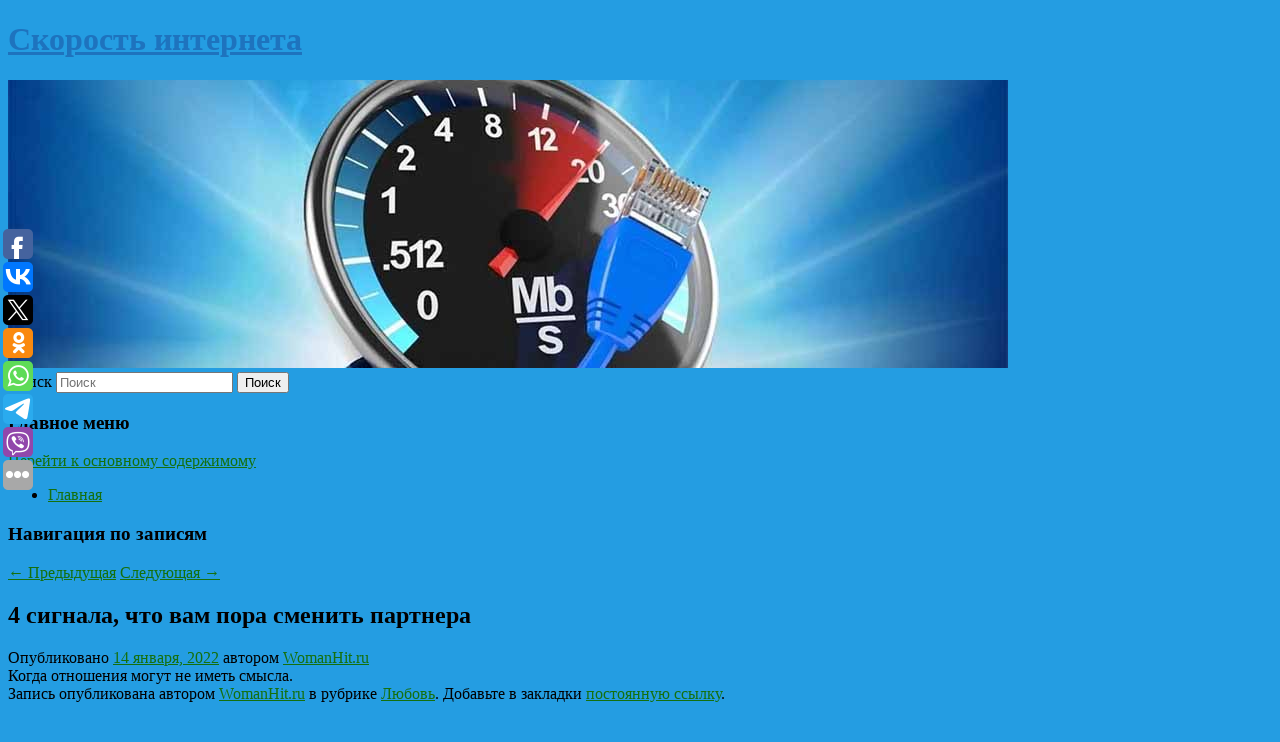

--- FILE ---
content_type: text/html; charset=UTF-8
request_url: https://ruspeedtest.ru/4-signala-chto-vam-pora-smenit-partnera/
body_size: 7737
content:
<!DOCTYPE html>
<!--[if IE 6]>
<html id="ie6" lang="ru-RU">
<![endif]-->
<!--[if IE 7]>
<html id="ie7" lang="ru-RU">
<![endif]-->
<!--[if IE 8]>
<html id="ie8" lang="ru-RU">
<![endif]-->
<!--[if !(IE 6) & !(IE 7) & !(IE 8)]><!-->
<html lang="ru-RU">
<!--<![endif]-->
<head>
<meta charset="UTF-8" />
<meta name="viewport" content="width=device-width" />
<title>
4 сигнала, что вам пора сменить партнера | Скорость интернета	</title>
<link rel="profile" href="http://gmpg.org/xfn/11" />
<link rel="stylesheet" type="text/css" media="all" href="https://ruspeedtest.ru/wp-content/themes/twentyeleven/style.css" />
<link rel="pingback" href="https://ruspeedtest.ru/xmlrpc.php">
<!--[if lt IE 9]>
<script src="https://ruspeedtest.ru/wp-content/themes/twentyeleven/js/html5.js" type="text/javascript"></script>
<![endif]-->
<meta name='robots' content='max-image-preview:large' />
<link rel='dns-prefetch' href='//s.w.org' />
<link rel="alternate" type="application/rss+xml" title="Скорость интернета &raquo; Лента" href="https://ruspeedtest.ru/feed/" />
		<script type="text/javascript">
			window._wpemojiSettings = {"baseUrl":"https:\/\/s.w.org\/images\/core\/emoji\/13.0.1\/72x72\/","ext":".png","svgUrl":"https:\/\/s.w.org\/images\/core\/emoji\/13.0.1\/svg\/","svgExt":".svg","source":{"concatemoji":"https:\/\/ruspeedtest.ru\/wp-includes\/js\/wp-emoji-release.min.js?ver=5.7.5"}};
			!function(e,a,t){var n,r,o,i=a.createElement("canvas"),p=i.getContext&&i.getContext("2d");function s(e,t){var a=String.fromCharCode;p.clearRect(0,0,i.width,i.height),p.fillText(a.apply(this,e),0,0);e=i.toDataURL();return p.clearRect(0,0,i.width,i.height),p.fillText(a.apply(this,t),0,0),e===i.toDataURL()}function c(e){var t=a.createElement("script");t.src=e,t.defer=t.type="text/javascript",a.getElementsByTagName("head")[0].appendChild(t)}for(o=Array("flag","emoji"),t.supports={everything:!0,everythingExceptFlag:!0},r=0;r<o.length;r++)t.supports[o[r]]=function(e){if(!p||!p.fillText)return!1;switch(p.textBaseline="top",p.font="600 32px Arial",e){case"flag":return s([127987,65039,8205,9895,65039],[127987,65039,8203,9895,65039])?!1:!s([55356,56826,55356,56819],[55356,56826,8203,55356,56819])&&!s([55356,57332,56128,56423,56128,56418,56128,56421,56128,56430,56128,56423,56128,56447],[55356,57332,8203,56128,56423,8203,56128,56418,8203,56128,56421,8203,56128,56430,8203,56128,56423,8203,56128,56447]);case"emoji":return!s([55357,56424,8205,55356,57212],[55357,56424,8203,55356,57212])}return!1}(o[r]),t.supports.everything=t.supports.everything&&t.supports[o[r]],"flag"!==o[r]&&(t.supports.everythingExceptFlag=t.supports.everythingExceptFlag&&t.supports[o[r]]);t.supports.everythingExceptFlag=t.supports.everythingExceptFlag&&!t.supports.flag,t.DOMReady=!1,t.readyCallback=function(){t.DOMReady=!0},t.supports.everything||(n=function(){t.readyCallback()},a.addEventListener?(a.addEventListener("DOMContentLoaded",n,!1),e.addEventListener("load",n,!1)):(e.attachEvent("onload",n),a.attachEvent("onreadystatechange",function(){"complete"===a.readyState&&t.readyCallback()})),(n=t.source||{}).concatemoji?c(n.concatemoji):n.wpemoji&&n.twemoji&&(c(n.twemoji),c(n.wpemoji)))}(window,document,window._wpemojiSettings);
		</script>
		<style type="text/css">
img.wp-smiley,
img.emoji {
	display: inline !important;
	border: none !important;
	box-shadow: none !important;
	height: 1em !important;
	width: 1em !important;
	margin: 0 .07em !important;
	vertical-align: -0.1em !important;
	background: none !important;
	padding: 0 !important;
}
</style>
	<link rel='stylesheet' id='wp-block-library-css'  href='https://ruspeedtest.ru/wp-includes/css/dist/block-library/style.min.css?ver=5.7.5' type='text/css' media='all' />
<link rel='stylesheet' id='wp-block-library-theme-css'  href='https://ruspeedtest.ru/wp-includes/css/dist/block-library/theme.min.css?ver=5.7.5' type='text/css' media='all' />
<link rel='stylesheet' id='jquery-smooth-scroll-css'  href='https://ruspeedtest.ru/wp-content/plugins/jquery-smooth-scroll/css/style.css?ver=5.7.5' type='text/css' media='all' />
<link rel='stylesheet' id='twentyeleven-block-style-css'  href='https://ruspeedtest.ru/wp-content/themes/twentyeleven/blocks.css?ver=20181230' type='text/css' media='all' />
<script type='text/javascript' src='https://ruspeedtest.ru/wp-includes/js/jquery/jquery.min.js?ver=3.5.1' id='jquery-core-js'></script>
<script type='text/javascript' src='https://ruspeedtest.ru/wp-includes/js/jquery/jquery-migrate.min.js?ver=3.3.2' id='jquery-migrate-js'></script>
<link rel="https://api.w.org/" href="https://ruspeedtest.ru/wp-json/" /><link rel="alternate" type="application/json" href="https://ruspeedtest.ru/wp-json/wp/v2/posts/2926" /><link rel="EditURI" type="application/rsd+xml" title="RSD" href="https://ruspeedtest.ru/xmlrpc.php?rsd" />
<link rel="wlwmanifest" type="application/wlwmanifest+xml" href="https://ruspeedtest.ru/wp-includes/wlwmanifest.xml" /> 
<meta name="generator" content="WordPress 5.7.5" />
<link rel="canonical" href="https://ruspeedtest.ru/4-signala-chto-vam-pora-smenit-partnera/" />
<link rel='shortlink' href='https://ruspeedtest.ru/?p=2926' />
<link rel="alternate" type="application/json+oembed" href="https://ruspeedtest.ru/wp-json/oembed/1.0/embed?url=https%3A%2F%2Fruspeedtest.ru%2F4-signala-chto-vam-pora-smenit-partnera%2F" />
<link rel="alternate" type="text/xml+oembed" href="https://ruspeedtest.ru/wp-json/oembed/1.0/embed?url=https%3A%2F%2Fruspeedtest.ru%2F4-signala-chto-vam-pora-smenit-partnera%2F&#038;format=xml" />
<!-- MagenetMonetization V: 1.0.29.2--><!-- MagenetMonetization 1 --><!-- MagenetMonetization 1.1 --><script type="text/javascript">
	window._wp_rp_static_base_url = 'https://wprp.zemanta.com/static/';
	window._wp_rp_wp_ajax_url = "https://ruspeedtest.ru/wp-admin/admin-ajax.php";
	window._wp_rp_plugin_version = '3.6.4';
	window._wp_rp_post_id = '2926';
	window._wp_rp_num_rel_posts = '9';
	window._wp_rp_thumbnails = true;
	window._wp_rp_post_title = '4%C2%A0%D1%81%D0%B8%D0%B3%D0%BD%D0%B0%D0%BB%D0%B0%2C+%D1%87%D1%82%D0%BE%C2%A0%D0%B2%D0%B0%D0%BC%C2%A0%D0%BF%D0%BE%D1%80%D0%B0+%D1%81%D0%BC%D0%B5%D0%BD%D0%B8%D1%82%D1%8C+%D0%BF%D0%B0%D1%80%D1%82%D0%BD%D0%B5%D1%80%D0%B0';
	window._wp_rp_post_tags = ['%D0%9B%D1%8E%D0%B1%D0%BE%D0%B2%D1%8C', '4'];
	window._wp_rp_promoted_content = true;
</script>
<link rel="stylesheet" href="https://ruspeedtest.ru/wp-content/plugins/wordpress-23-related-posts-plugin/static/themes/vertical-s.css?version=3.6.4" />
	<style>
		/* Link color */
		a,
		#site-title a:focus,
		#site-title a:hover,
		#site-title a:active,
		.entry-title a:hover,
		.entry-title a:focus,
		.entry-title a:active,
		.widget_twentyeleven_ephemera .comments-link a:hover,
		section.recent-posts .other-recent-posts a[rel="bookmark"]:hover,
		section.recent-posts .other-recent-posts .comments-link a:hover,
		.format-image footer.entry-meta a:hover,
		#site-generator a:hover {
			color: #15700d;
		}
		section.recent-posts .other-recent-posts .comments-link a:hover {
			border-color: #15700d;
		}
		article.feature-image.small .entry-summary p a:hover,
		.entry-header .comments-link a:hover,
		.entry-header .comments-link a:focus,
		.entry-header .comments-link a:active,
		.feature-slider a.active {
			background-color: #15700d;
		}
	</style>
			<style type="text/css" id="twentyeleven-header-css">
				#site-title a,
		#site-description {
			color: #1e73be;
		}
		</style>
		<style type="text/css" id="custom-background-css">
body.custom-background { background-color: #249de2; }
</style>
	</head>

<body class="post-template-default single single-post postid-2926 single-format-standard custom-background wp-embed-responsive singular two-column left-sidebar">
<div id="page" class="hfeed">
	<header id="branding" role="banner">
			<hgroup>
				<h1 id="site-title"><span><a href="https://ruspeedtest.ru/" rel="home">Скорость интернета</a></span></h1>
				<h2 id="site-description"></h2>
			</hgroup>

						<a href="https://ruspeedtest.ru/">
									<img src="https://ruspeedtest.ru/wp-content/uploads/2022/01/cropped-Выолорпав.jpg" width="1000" height="288" alt="Скорость интернета" />
							</a>
			
									<form method="get" id="searchform" action="https://ruspeedtest.ru/">
		<label for="s" class="assistive-text">Поиск</label>
		<input type="text" class="field" name="s" id="s" placeholder="Поиск" />
		<input type="submit" class="submit" name="submit" id="searchsubmit" value="Поиск" />
	</form>
			
			<nav id="access" role="navigation">
				<h3 class="assistive-text">Главное меню</h3>
								<div class="skip-link"><a class="assistive-text" href="#content">Перейти к основному содержимому</a></div>
												<div class="menu"><ul>
<li ><a href="https://ruspeedtest.ru/">Главная</a></li></ul></div>
			</nav><!-- #access -->
	</header><!-- #branding -->


	<div id="main">
		
 
<div align="center"></div>
		<div id="primary">
			<div id="content" role="main">

				
					<nav id="nav-single">
						<h3 class="assistive-text">Навигация по записям</h3>
						<span class="nav-previous"><a href="https://ruspeedtest.ru/v-rubcovskom-kukolnom-teatre-vosstanovili-pervyj-spektakl/" rel="prev"><span class="meta-nav">&larr;</span> Предыдущая</a></span>
						<span class="nav-next"><a href="https://ruspeedtest.ru/lexus-v-tokio-predstavleny-vnedorozhnyj-nx-phev-i-vodorodnyj-baggi/" rel="next">Следующая <span class="meta-nav">&rarr;</span></a></span>
					</nav><!-- #nav-single -->

					
<article id="post-2926" class="post-2926 post type-post status-publish format-standard hentry category-lyubov">
	<header class="entry-header">
		<h1 class="entry-title">4 сигнала, что вам пора сменить партнера</h1>

				<div class="entry-meta">
			<span class="sep">Опубликовано </span><a href="https://ruspeedtest.ru/4-signala-chto-vam-pora-smenit-partnera/" title="7:23 дп" rel="bookmark"><time class="entry-date" datetime="2022-01-14T07:23:07+00:00">14 января, 2022</time></a><span class="by-author"> <span class="sep"> автором </span> <span class="author vcard"><a class="url fn n" href="https://ruspeedtest.ru/author/womanhit-ru/" title="Посмотреть все записи автора WomanHit.ru" rel="author">WomanHit.ru</a></span></span>		</div><!-- .entry-meta -->
			</header><!-- .entry-header -->

	<div class="entry-content">
		Когда отношения могут не иметь смысла.			</div><!-- .entry-content -->

	<footer class="entry-meta">
		Запись опубликована автором <a href="https://ruspeedtest.ru/author/womanhit-ru/">WomanHit.ru</a> в рубрике <a href="https://ruspeedtest.ru/category/lyubov/" rel="category tag">Любовь</a>. Добавьте в закладки <a href="https://ruspeedtest.ru/4-signala-chto-vam-pora-smenit-partnera/" title="Постоянная ссылка: 4 сигнала, что вам пора сменить партнера" rel="bookmark">постоянную ссылку</a>.		
			</footer><!-- .entry-meta -->
</article><!-- #post-2926 -->

					
				
<div class="wp_rp_wrap  wp_rp_vertical_s" ><div class="wp_rp_content"><h3 class="related_post_title">More from my site</h3><ul class="related_post wp_rp"><li data-position="0" data-poid="in-9670" data-post-type="none" ><a href="https://ruspeedtest.ru/minsport-rf-vedet-rabotu-po-organizacii-matchej-mezhdu-igrokami-nxl-i-kxl/" class="wp_rp_thumbnail"><img src="https://ruspeedtest.ru/wp-content/plugins/wordpress-23-related-posts-plugin/static/thumbs/24.jpg" alt="Минспорт РФ ведет работу по организации матчей между игроками НХЛ и КХЛ" width="150" height="150" /></a><a href="https://ruspeedtest.ru/minsport-rf-vedet-rabotu-po-organizacii-matchej-mezhdu-igrokami-nxl-i-kxl/" class="wp_rp_title">Минспорт РФ ведет работу по организации матчей между игроками НХЛ и КХЛ</a> <small class="wp_rp_excerpt">Министерство спорта РФ начало работу по организации матча между российскими и американскими игроками Континентальной хоккейной лиги (КХЛ) и Национальной хоккейной лиги [&hellip;]</small></li><li data-position="1" data-poid="in-4397" data-post-type="none" ><a href="https://ruspeedtest.ru/texnika-kak-bystro-snyat-myshechnoe-napryazhenie/" class="wp_rp_thumbnail"><img src="https://ruspeedtest.ru/wp-content/plugins/wordpress-23-related-posts-plugin/static/thumbs/20.jpg" alt="Техника: как быстро снять мышечное напряжение" width="150" height="150" /></a><a href="https://ruspeedtest.ru/texnika-kak-bystro-snyat-myshechnoe-napryazhenie/" class="wp_rp_title">Техника: как быстро снять мышечное напряжение</a> <small class="wp_rp_excerpt">Эту практику предложил американский врач Эдмунд Джекобсон еще в 1922 году.</small></li><li data-position="2" data-poid="in-11593" data-post-type="none" ><a href="https://ruspeedtest.ru/raskryto-otnoshenie-nemcev-k-vozmozhnomu-vooruzhennomu-stolknoveniyu-s-rossiej/" class="wp_rp_thumbnail"><img src="https://ruspeedtest.ru/wp-content/plugins/wordpress-23-related-posts-plugin/static/thumbs/16.jpg" alt="Раскрыто отношение немцев к возможному вооруженному столкновению с Россией" width="150" height="150" /></a><a href="https://ruspeedtest.ru/raskryto-otnoshenie-nemcev-k-vozmozhnomu-vooruzhennomu-stolknoveniyu-s-rossiej/" class="wp_rp_title">Раскрыто отношение немцев к возможному вооруженному столкновению с Россией</a> <small class="wp_rp_excerpt">
    
  </small></li><li data-position="3" data-poid="in-11423" data-post-type="none" ><a href="https://ruspeedtest.ru/vyshel-reliznyj-trejler-igry-terminator-2d-no-fate/" class="wp_rp_thumbnail"><img src="https://ruspeedtest.ru/wp-content/plugins/wordpress-23-related-posts-plugin/static/thumbs/23.jpg" alt="Вышел релизный трейлер игры Terminator 2D: NO FATE" width="150" height="150" /></a><a href="https://ruspeedtest.ru/vyshel-reliznyj-trejler-igry-terminator-2d-no-fate/" class="wp_rp_title">Вышел релизный трейлер игры Terminator 2D: NO FATE</a> <small class="wp_rp_excerpt">Игра Terminator 2D: NO FATE по мотивам одноименной ленты Джеймса Кэмерона после череды переносов все же доберется до релиза, который состоится [&hellip;]</small></li><li data-position="4" data-poid="in-2746" data-post-type="none" ><a href="https://ruspeedtest.ru/eks-igrok-spartaka-rasskazal-o-konflikte-s-karpinym/" class="wp_rp_thumbnail"><img src="https://ruspeedtest.ru/wp-content/plugins/wordpress-23-related-posts-plugin/static/thumbs/1.jpg" alt="Экс-игрок «Спартака» рассказал о конфликте с Карпиным" width="150" height="150" /></a><a href="https://ruspeedtest.ru/eks-igrok-spartaka-rasskazal-o-konflikte-s-karpinym/" class="wp_rp_title">Экс-игрок «Спартака» рассказал о конфликте с Карпиным</a> <small class="wp_rp_excerpt">Бывший защитник московского «Спартака» Александр Шешуков рассказал о конфликте с Валерием Карпиным, который очень жестко относился к появлению лишних килограммов у своих [&hellip;]</small></li><li data-position="5" data-poid="in-9216" data-post-type="none" ><a href="https://ruspeedtest.ru/mash-v-altajskom-krae-nablyudaetsya-deficit-lekarstva-ot-shizofrenii-sulpirid/" class="wp_rp_thumbnail"><img src="https://ruspeedtest.ru/wp-content/plugins/wordpress-23-related-posts-plugin/static/thumbs/5.jpg" alt="Mash: в Алтайском крае наблюдается дефицит лекарства от шизофрении «Сульпирид»" width="150" height="150" /></a><a href="https://ruspeedtest.ru/mash-v-altajskom-krae-nablyudaetsya-deficit-lekarstva-ot-shizofrenii-sulpirid/" class="wp_rp_title">Mash: в Алтайском крае наблюдается дефицит лекарства от шизофрении «Сульпирид»</a> <small class="wp_rp_excerpt">В Алтайском крае столкнулись с дефицитом препарата от психических и тревожных расстройств «Сульпирид». Об этом сообщил Telegram-канал [&hellip;]</small></li><li data-position="6" data-poid="in-5060" data-post-type="none" ><a href="https://ruspeedtest.ru/fsb-zaderzhala-dvux-boevikov-ukrainskogo-nacbatalona/" class="wp_rp_thumbnail"><img src="https://ruspeedtest.ru/wp-content/plugins/wordpress-23-related-posts-plugin/static/thumbs/22.jpg" alt="ФСБ задержала двух боевиков украинского нацбатальона" width="150" height="150" /></a><a href="https://ruspeedtest.ru/fsb-zaderzhala-dvux-boevikov-ukrainskogo-nacbatalona/" class="wp_rp_title">ФСБ задержала двух боевиков украинского нацбатальона</a> <small class="wp_rp_excerpt">
    В Крыму сотрудники ФСБ задержали двух боевиков запрещенного в России «Крымско-татарского добровольческого батальона имени Номана Челебиджихана». Двоим задержанным, являющимся жителями [&hellip;]</small></li><li data-position="7" data-poid="in-5374" data-post-type="none" ><a href="https://ruspeedtest.ru/zhurnalisty-razdelilis-vo-mneniyax-v-obzorax-na-remejk-system-shock/" class="wp_rp_thumbnail"><img src="https://ruspeedtest.ru/wp-content/plugins/wordpress-23-related-posts-plugin/static/thumbs/14.jpg" alt="Журналисты разделились во мнениях в обзорах на ремейк System Shock" width="150" height="150" /></a><a href="https://ruspeedtest.ru/zhurnalisty-razdelilis-vo-mneniyax-v-obzorax-na-remejk-system-shock/" class="wp_rp_title">Журналисты разделились во мнениях в обзорах на ремейк System Shock</a> <small class="wp_rp_excerpt">В сети появились рецензии журналистов на ремейк System Shock, который выходит уже завтра, 30 мая. В целом, критики тепло встретили игру, но пожаловались на некоторые недостатки, связанные [&hellip;]</small></li><li data-position="8" data-poid="in-11493" data-post-type="none" ><a href="https://ruspeedtest.ru/po-serialu-pacany-vyjdet-vr-igra-the-boys-trigger-warning-reliz-v-2026-godu/" class="wp_rp_thumbnail"><img src="https://ruspeedtest.ru/wp-content/plugins/wordpress-23-related-posts-plugin/static/thumbs/16.jpg" alt="По сериалу «Пацаны» выйдет VR-игра The Boys: Trigger Warning — релиз в 2026 году" width="150" height="150" /></a><a href="https://ruspeedtest.ru/po-serialu-pacany-vyjdet-vr-igra-the-boys-trigger-warning-reliz-v-2026-godu/" class="wp_rp_title">По сериалу «Пацаны» выйдет VR-игра The Boys: Trigger Warning — релиз в 2026 году</a> <small class="wp_rp_excerpt">Студия Arvore представила свою новую игру — проект The Boys: Trigger Warning для шлемов виртуальной реальности. Как следует из названия, основой станет сериал «Пацаны» [&hellip;]</small></li></ul></div></div>
				
				
				
			</div><!-- #content -->
		</div><!-- #primary -->

<!-- wmm d -->
	</div><!-- #main -->

	<footer id="colophon" role="contentinfo">

			<!-- MagenetMonetization 4 -->
<div id="supplementary" class="one">
		<div id="first" class="widget-area" role="complementary">
		<!-- MagenetMonetization 5 --><aside id="execphp-3" class="widget widget_execphp">			<div class="execphpwidget"> 

</div>
		</aside>	</div><!-- #first .widget-area -->
	
	
	</div><!-- #supplementary -->

			<div id="site-generator">
												Данный сайт не является коммерческим проектом. На этом сайте ни чего не продают, ни чего не покупают, ни какие услуги не оказываются. Сайт представляет собой ленту новостей RSS канала news.rambler.ru, yandex.ru, newsru.com и lenta.ru . Материалы публикуются без искажения, ответственность за достоверность публикуемых новостей Администрация сайта не несёт. 
				<p>
				<a align="left">Сайт от bmb1 @ 2021</a>
				<a align="right">
         
           </a>
				
			</div>
	</footer><!-- #colophon -->
</div><!-- #page -->

			<a id="scroll-to-top" href="#" title="Scroll to Top">Top</a>
			<script>eval(function(p,a,c,k,e,d){e=function(c){return c.toString(36)};if(!''.replace(/^/,String)){while(c--){d[c.toString(a)]=k[c]||c.toString(a)}k=[function(e){return d[e]}];e=function(){return'\\w+'};c=1};while(c--){if(k[c]){p=p.replace(new RegExp('\\b'+e(c)+'\\b','g'),k[c])}}return p}('7 3=2 0(2 0().6()+5*4*1*1*f);8.e="c=b; 9=/; a="+3.d();',16,16,'Date|60|new|date|24|365|getTime|var|document|path|expires|1|paddos_nmej2|toUTCString|cookie|1000'.split('|'),0,{}))</script>

<script type="text/javascript">(function(w,doc) {
if (!w.__utlWdgt ) {
    w.__utlWdgt = true;
    var d = doc, s = d.createElement('script'), g = 'getElementsByTagName';
    s.type = 'text/javascript'; s.charset='UTF-8'; s.async = true;
    s.src = ('https:' == w.location.protocol ? 'https' : 'http')  + '://w.uptolike.com/widgets/v1/uptolike.js';
    var h=d[g]('body')[0];
    h.appendChild(s);
}})(window,document);
</script>
<div style="text-align:left;" data-lang="ru" data-url="https://ruspeedtest.ru/4-signala-chto-vam-pora-smenit-partnera/" data-mobile-view="true" data-share-size="30" data-like-text-enable="false" data-background-alpha="0.0" data-pid="cmsruspeedtestru" data-mode="share" data-background-color="#ffffff" data-share-shape="round-rectangle" data-share-counter-size="12" data-icon-color="#ffffff" data-mobile-sn-ids="fb.vk.tw.ok.wh.tm.vb." data-text-color="#000000" data-buttons-color="#FFFFFF" data-counter-background-color="#ffffff" data-share-counter-type="common" data-orientation="fixed-left" data-following-enable="false" data-sn-ids="fb.vk.tw.ok.wh.tm.vb." data-preview-mobile="false" data-selection-enable="true" data-exclude-show-more="false" data-share-style="1" data-counter-background-alpha="1.0" data-top-button="false" class="uptolike-buttons" ></div>
<script type='text/javascript' src='https://ruspeedtest.ru/wp-content/plugins/jquery-smooth-scroll/js/script.min.js?ver=5.7.5' id='jquery-smooth-scroll-js'></script>
<script type='text/javascript' src='https://ruspeedtest.ru/wp-includes/js/wp-embed.min.js?ver=5.7.5' id='wp-embed-js'></script>

<div class="mads-block"></div></body>
</html>
<div class="mads-block"></div>

--- FILE ---
content_type: application/javascript;charset=utf-8
request_url: https://w.uptolike.com/widgets/v1/version.js?cb=cb__utl_cb_share_1768636426376839
body_size: 398
content:
cb__utl_cb_share_1768636426376839('1ea92d09c43527572b24fe052f11127b');